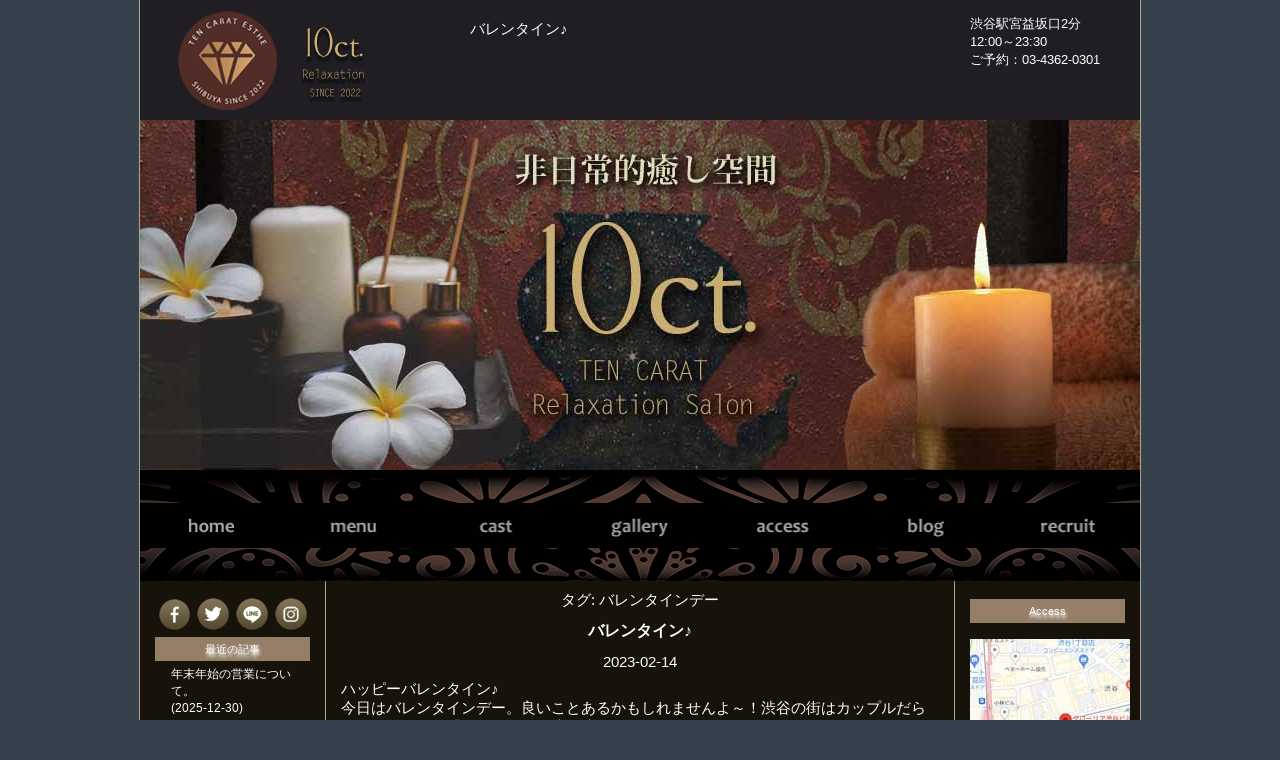

--- FILE ---
content_type: text/html; charset=UTF-8
request_url: https://shibuya-mensesthe.com/tags/%E3%83%90%E3%83%AC%E3%83%B3%E3%82%BF%E3%82%A4%E3%83%B3%E3%83%87%E3%83%BC
body_size: 8027
content:
<!DOCTYPE html><html lang="ja" prefix="og: https://ogp.me/ns# fb: https://ogp.me/ns/fb# article: https://ogp.me/ns/article#"><head><html lang="ja"><meta charset="UTF-8" ><meta http-equiv="X-UA-Compatible" content="IE=edge" ><meta content="width=device-width,initial-scale=1.0,user-scalable=yes" name="viewport"><link rel="shortcut icon" href="https://shibuya-mensesthe.com/favicon.ico"><link rel="stylesheet" href="https://shibuya-mensesthe.com/wp/wp-content/cache/autoptimize/css/autoptimize_single_f769d8e4df7370a3c924ac7a9330e248.css" type="text/css" media="screen" ><meta name="description" content="" /> <!-- [if lt IE 9]> <script data-jetpack-boost="ignore" src="https://oss.maxcdn.com/html5shiv/3.7.3/html5shiv.min.js"></script> <script data-jetpack-boost="ignore" src="https://oss.maxcdn.com/respond/1.4.2/respond.min.js"></script> <![endif]--><meta name='robots' content='index, follow, max-image-preview:large, max-snippet:-1, max-video-preview:-1' /><title>バレンタインデー アーカイブ - 渋谷メンズエステ＆スパ | 10ct. テンカラット</title><meta name="description" content="バレンタインデー - 渋谷メンズエステ＆スパ | 10ct. テンカラット" /><link rel="canonical" href="https://shibuya-mensesthe.com/tags/バレンタインデー/" /><meta property="og:locale" content="ja_JP" /><meta property="og:type" content="article" /><meta property="og:title" content="バレンタインデー アーカイブ - 渋谷メンズエステ＆スパ | 10ct. テンカラット" /><meta property="og:description" content="バレンタインデー - 渋谷メンズエステ＆スパ | 10ct. テンカラット" /><meta property="og:url" content="https://shibuya-mensesthe.com/tags/バレンタインデー/" /><meta property="og:site_name" content="渋谷メンズエステ＆スパ | 10ct. テンカラット" /><meta name="twitter:card" content="summary_large_image" /> <script data-jetpack-boost="ignore" type="application/ld+json" class="yoast-schema-graph">{"@context":"https://schema.org","@graph":[{"@type":"CollectionPage","@id":"https://shibuya-mensesthe.com/tags/%e3%83%90%e3%83%ac%e3%83%b3%e3%82%bf%e3%82%a4%e3%83%b3%e3%83%87%e3%83%bc/","url":"https://shibuya-mensesthe.com/tags/%e3%83%90%e3%83%ac%e3%83%b3%e3%82%bf%e3%82%a4%e3%83%b3%e3%83%87%e3%83%bc/","name":"バレンタインデー アーカイブ - 渋谷メンズエステ＆スパ | 10ct. テンカラット","isPartOf":{"@id":"https://shibuya-mensesthe.com/#website"},"description":"バレンタインデー - 渋谷メンズエステ＆スパ | 10ct. テンカラット","breadcrumb":{"@id":"https://shibuya-mensesthe.com/tags/%e3%83%90%e3%83%ac%e3%83%b3%e3%82%bf%e3%82%a4%e3%83%b3%e3%83%87%e3%83%bc/#breadcrumb"},"inLanguage":"ja"},{"@type":"BreadcrumbList","@id":"https://shibuya-mensesthe.com/tags/%e3%83%90%e3%83%ac%e3%83%b3%e3%82%bf%e3%82%a4%e3%83%b3%e3%83%87%e3%83%bc/#breadcrumb","itemListElement":[{"@type":"ListItem","position":1,"name":"HOME","item":"https://shibuya-mensesthe.com/"},{"@type":"ListItem","position":2,"name":"ブログ","item":"https://shibuya-mensesthe.com/spa-massage.html"},{"@type":"ListItem","position":3,"name":"バレンタインデー"}]},{"@type":"WebSite","@id":"https://shibuya-mensesthe.com/#website","url":"https://shibuya-mensesthe.com/","name":"渋谷メンズエステ＆スパ | 10ct. テンカラット","description":"炭酸泡洗体やオリジナルリンパなど、いつもと違う新感覚エステとして非日常感たっぷりのマッサージ施術とおもてなしの接客で癒すメンズエステ。","publisher":{"@id":"https://shibuya-mensesthe.com/#organization"},"potentialAction":[{"@type":"SearchAction","target":{"@type":"EntryPoint","urlTemplate":"https://shibuya-mensesthe.com/?s={search_term_string}"},"query-input":{"@type":"PropertyValueSpecification","valueRequired":true,"valueName":"search_term_string"}}],"inLanguage":"ja"},{"@type":"Organization","@id":"https://shibuya-mensesthe.com/#organization","name":"10ct.テンカラット","url":"https://shibuya-mensesthe.com/","logo":{"@type":"ImageObject","inLanguage":"ja","@id":"https://shibuya-mensesthe.com/#/schema/logo/image/","url":"https://shibuya-mensesthe.com/wp/wp-content/uploads/2022/05/logo.png","contentUrl":"https://shibuya-mensesthe.com/wp/wp-content/uploads/2022/05/logo.png","width":500,"height":500,"caption":"10ct.テンカラット"},"image":{"@id":"https://shibuya-mensesthe.com/#/schema/logo/image/"}}]}</script> <link rel='dns-prefetch' href='//www.googletagmanager.com' /><link rel='dns-prefetch' href='//stats.wp.com' /><link rel='preconnect' href='//i0.wp.com' /><link rel='preconnect' href='//c0.wp.com' /><link rel="alternate" type="application/rss+xml" title="渋谷メンズエステ＆スパ | 10ct. テンカラット &raquo; バレンタインデー タグのフィード" href="https://shibuya-mensesthe.com/tags/%e3%83%90%e3%83%ac%e3%83%b3%e3%82%bf%e3%82%a4%e3%83%b3%e3%83%87%e3%83%bc/feed" /><link rel='stylesheet' id='all-css-2e9e7a5be44c10c3528edecc19d9f20f' href='https://shibuya-mensesthe.com/wp/wp-content/boost-cache/static/72901449da.min.css' type='text/css' media='all' /><style id='wp-img-auto-sizes-contain-inline-css'>img:is([sizes=auto i],[sizes^="auto," i]){contain-intrinsic-size:3000px 1500px}
/*# sourceURL=wp-img-auto-sizes-contain-inline-css */</style><style id='wp-emoji-styles-inline-css'>img.wp-smiley, img.emoji {
		display: inline !important;
		border: none !important;
		box-shadow: none !important;
		height: 1em !important;
		width: 1em !important;
		margin: 0 0.07em !important;
		vertical-align: -0.1em !important;
		background: none !important;
		padding: 0 !important;
	}
/*# sourceURL=wp-emoji-styles-inline-css */</style><style id='wp-block-library-inline-css'>:root{--wp-block-synced-color:#7a00df;--wp-block-synced-color--rgb:122,0,223;--wp-bound-block-color:var(--wp-block-synced-color);--wp-editor-canvas-background:#ddd;--wp-admin-theme-color:#007cba;--wp-admin-theme-color--rgb:0,124,186;--wp-admin-theme-color-darker-10:#006ba1;--wp-admin-theme-color-darker-10--rgb:0,107,160.5;--wp-admin-theme-color-darker-20:#005a87;--wp-admin-theme-color-darker-20--rgb:0,90,135;--wp-admin-border-width-focus:2px}@media (min-resolution:192dpi){:root{--wp-admin-border-width-focus:1.5px}}.wp-element-button{cursor:pointer}:root .has-very-light-gray-background-color{background-color:#eee}:root .has-very-dark-gray-background-color{background-color:#313131}:root .has-very-light-gray-color{color:#eee}:root .has-very-dark-gray-color{color:#313131}:root .has-vivid-green-cyan-to-vivid-cyan-blue-gradient-background{background:linear-gradient(135deg,#00d084,#0693e3)}:root .has-purple-crush-gradient-background{background:linear-gradient(135deg,#34e2e4,#4721fb 50%,#ab1dfe)}:root .has-hazy-dawn-gradient-background{background:linear-gradient(135deg,#faaca8,#dad0ec)}:root .has-subdued-olive-gradient-background{background:linear-gradient(135deg,#fafae1,#67a671)}:root .has-atomic-cream-gradient-background{background:linear-gradient(135deg,#fdd79a,#004a59)}:root .has-nightshade-gradient-background{background:linear-gradient(135deg,#330968,#31cdcf)}:root .has-midnight-gradient-background{background:linear-gradient(135deg,#020381,#2874fc)}:root{--wp--preset--font-size--normal:16px;--wp--preset--font-size--huge:42px}.has-regular-font-size{font-size:1em}.has-larger-font-size{font-size:2.625em}.has-normal-font-size{font-size:var(--wp--preset--font-size--normal)}.has-huge-font-size{font-size:var(--wp--preset--font-size--huge)}.has-text-align-center{text-align:center}.has-text-align-left{text-align:left}.has-text-align-right{text-align:right}.has-fit-text{white-space:nowrap!important}#end-resizable-editor-section{display:none}.aligncenter{clear:both}.items-justified-left{justify-content:flex-start}.items-justified-center{justify-content:center}.items-justified-right{justify-content:flex-end}.items-justified-space-between{justify-content:space-between}.screen-reader-text{border:0;clip-path:inset(50%);height:1px;margin:-1px;overflow:hidden;padding:0;position:absolute;width:1px;word-wrap:normal!important}.screen-reader-text:focus{background-color:#ddd;clip-path:none;color:#444;display:block;font-size:1em;height:auto;left:5px;line-height:normal;padding:15px 23px 14px;text-decoration:none;top:5px;width:auto;z-index:100000}html :where(.has-border-color){border-style:solid}html :where([style*=border-top-color]){border-top-style:solid}html :where([style*=border-right-color]){border-right-style:solid}html :where([style*=border-bottom-color]){border-bottom-style:solid}html :where([style*=border-left-color]){border-left-style:solid}html :where([style*=border-width]){border-style:solid}html :where([style*=border-top-width]){border-top-style:solid}html :where([style*=border-right-width]){border-right-style:solid}html :where([style*=border-bottom-width]){border-bottom-style:solid}html :where([style*=border-left-width]){border-left-style:solid}html :where(img[class*=wp-image-]){height:auto;max-width:100%}:where(figure){margin:0 0 1em}html :where(.is-position-sticky){--wp-admin--admin-bar--position-offset:var(--wp-admin--admin-bar--height,0px)}@media screen and (max-width:600px){html :where(.is-position-sticky){--wp-admin--admin-bar--position-offset:0px}}

/*# sourceURL=wp-block-library-inline-css */</style><style id='classic-theme-styles-inline-css'>/*! This file is auto-generated */
.wp-block-button__link{color:#fff;background-color:#32373c;border-radius:9999px;box-shadow:none;text-decoration:none;padding:calc(.667em + 2px) calc(1.333em + 2px);font-size:1.125em}.wp-block-file__button{background:#32373c;color:#fff;text-decoration:none}
/*# sourceURL=/wp-includes/css/classic-themes.min.css */</style>   
   <link rel="https://api.w.org/" href="https://shibuya-mensesthe.com/wp-json/" /><link rel="alternate" title="JSON" type="application/json" href="https://shibuya-mensesthe.com/wp-json/wp/v2/tags/68" /><link rel="EditURI" type="application/rsd+xml" title="RSD" href="https://shibuya-mensesthe.com/wp/xmlrpc.php?rsd" /><meta name="generator" content="WordPress 6.9" /><meta name="generator" content="Site Kit by Google 1.170.0" /><style>img#wpstats{display:none}</style><style type="text/css">.recentcomments a{display:inline !important;padding:0 !important;margin:0 !important;}</style><link rel="icon" href="https://i0.wp.com/shibuya-mensesthe.com/wp/wp-content/uploads/2023/03/cropped-logo.png?fit=32%2C32&#038;ssl=1" sizes="32x32" /><link rel="icon" href="https://i0.wp.com/shibuya-mensesthe.com/wp/wp-content/uploads/2023/03/cropped-logo.png?fit=192%2C192&#038;ssl=1" sizes="192x192" /><link rel="apple-touch-icon" href="https://i0.wp.com/shibuya-mensesthe.com/wp/wp-content/uploads/2023/03/cropped-logo.png?fit=180%2C180&#038;ssl=1" /><meta name="msapplication-TileImage" content="https://i0.wp.com/shibuya-mensesthe.com/wp/wp-content/uploads/2023/03/cropped-logo.png?fit=270%2C270&#038;ssl=1" /></head><body class="layout-three-column"><div id="box" class="clearfix"><div id="header-x"><div id="header"><div class="header1"> <a href="https://shibuya-mensesthe.com/2023/02/14/%e3%83%90%e3%83%ac%e3%83%b3%e3%82%bf%e3%82%a4%e3%83%b3%e2%99%aa" accesskey="1"><img src="https://shibuya-mensesthe.com/images/clear.png" alt="10ct. TOP" /></a></div><div class="header2"><h1 id="blog-name"><a href="https://shibuya-mensesthe.com/2023/02/14/%e3%83%90%e3%83%ac%e3%83%b3%e3%82%bf%e3%82%a4%e3%83%b3%e2%99%aa" accesskey="1">バレンタイン♪</a></h1><p class="blog-description"></p></div><div class="header3"><p>渋谷駅宮益坂口2分</p><p>12:00～23:30</p><p>ご予約：03-4362-0301</p></div></div><div class="clear"></div><div id="main"> <img src="https://shibuya-mensesthe.com/images/main1.jpg" alt="渋谷メンズエステ イメージ1" width="100% height="auto" /></div><div class="clear"></div><nav><div id="menu"><ul class="nav_ul1"><li><a href="https://shibuya-mensesthe.com/"><img src="https://shibuya-mensesthe.com/button/home.png" alt="トップ" class="Hover" /></a></li><li><a href="https://shibuya-mensesthe.com/menu.html"><img src="https://shibuya-mensesthe.com/button/menu.png" alt="エステ料金メニュー" class="Hover" /></a></li><li><a href="https://shibuya-mensesthe.com/krc_cast"><img src="https://shibuya-mensesthe.com/button/staff.png" alt="エステスタッフ紹介" class="Hover" /></a></li><li><a href="https://shibuya-mensesthe.com/room.html"><img src="https://shibuya-mensesthe.com/button/room.png" alt="エステルームのご案内" class="Hover" /></a></li><li><a href="https://shibuya-mensesthe.com/access.html"><img src="https://shibuya-mensesthe.com/button/access.png" alt="店舗アクセス" class="Hover" /></a></li><li><a href="https://shibuya-mensesthe.com/blog.html"><img src="https://shibuya-mensesthe.com/button/blog.png" alt="ブログ" class="Hover"/></a></li><li><a href="https://shibuya-mensesthe.com/recruit.html"><img src="https://shibuya-mensesthe.com/button/recruit.png" alt="エステスタッフ求人募集" class="Hover"/></a></li></ul></div></nav><div class="clear"></div></div><div id="content"><div class="blog"><section id="primary" class="content-area"><main id="main" class="site-main" role="main"><header class="page-header"><h1 class="page-title">タグ: <span>バレンタインデー</span></h1></header><article class="post"><header><h1 class="post-title"><a href="https://shibuya-mensesthe.com/2023/02/14/%e3%83%90%e3%83%ac%e3%83%b3%e3%82%bf%e3%82%a4%e3%83%b3%e2%99%aa">バレンタイン♪</a></h1><p class="post-meta">2023-02-14</p></header><figure class="thumbnail"></figure><div class="post-content"><p style="text-align: left;">ハッピーバレンタイン♪</p><p style="text-align: left;">今日はバレンタインデー。良いことあるかもしれませんよ～！渋谷の街はカップルだらけですが、ぜひ「10ct.」にもお立ち寄りくださいね。マッサージでほっこりと温まっていってくださいませ。</p></div></article></main></section></div></div><div id="links-left-box"><dl id="links-left"><div class="sns"><ul><li><a href="https://www.facebook.com/10ct.shibuya" target="_blank"><img src="https://shibuya-mensesthe.com/icon/facebook.png" alt="Facebook" /></a></li><li><a href="https://twitter.com/10ct_shibuya" target="_blank"><img src="https://shibuya-mensesthe.com/icon/twitter.png" alt="Twitter" /></a></li><li><a href="https://lin.ee/" target="_blank"><img src="https://shibuya-mensesthe.com/icon/line.png" alt="LINE" /></a></li><li><a href="https://www.instagram.com/" target="_blank"><img src="https://shibuya-mensesthe.com/icon/insta.png" alt="Yelp" /></a></li></ul></div><dt class="sidetitle"> 最近の記事</dt><dd class="side"><ul class="side-blog"><li><a href="https://shibuya-mensesthe.com/2025/12/30/%e5%b9%b4%e6%9c%ab%e5%b9%b4%e5%a7%8b%e3%81%ae%e5%96%b6%e6%a5%ad%e3%81%ab%e3%81%a4%e3%81%84%e3%81%a6%e3%80%82-3"></a><p><a href="https://shibuya-mensesthe.com/2025/12/30/%e5%b9%b4%e6%9c%ab%e5%b9%b4%e5%a7%8b%e3%81%ae%e5%96%b6%e6%a5%ad%e3%81%ab%e3%81%a4%e3%81%84%e3%81%a6%e3%80%82-3">年末年始の営業について。</a></p><p>(2025-12-30)</p></li><li><a href="https://shibuya-mensesthe.com/2025/06/04/6%e6%9c%88%e3%81%ab%e5%85%a5%e3%82%8a%e3%81%be%e3%81%97%e3%81%9f%ef%bc%81"></a><p><a href="https://shibuya-mensesthe.com/2025/06/04/6%e6%9c%88%e3%81%ab%e5%85%a5%e3%82%8a%e3%81%be%e3%81%97%e3%81%9f%ef%bc%81">6月に入りました！</a></p><p>(2025-06-04)</p></li><li><a href="https://shibuya-mensesthe.com/2025/05/02/%e5%96%b6%e6%a5%ad%e6%99%82%e9%96%93%e3%81%ae%e5%a4%89%e6%9b%b4%e3%81%ab%e3%81%a4%e3%81%84%e3%81%a6%e3%80%82"></a><p><a href="https://shibuya-mensesthe.com/2025/05/02/%e5%96%b6%e6%a5%ad%e6%99%82%e9%96%93%e3%81%ae%e5%a4%89%e6%9b%b4%e3%81%ab%e3%81%a4%e3%81%84%e3%81%a6%e3%80%82">営業時間の変更について。</a></p><p>(2025-05-02)</p></li><li><a href="https://shibuya-mensesthe.com/2024/12/18/%e5%b9%b4%e6%9c%ab%e5%b9%b4%e5%a7%8b%e3%81%ae%e5%96%b6%e6%a5%ad%e3%81%ab%e3%81%a4%e3%81%84%e3%81%a6%e3%80%82-2"></a><p><a href="https://shibuya-mensesthe.com/2024/12/18/%e5%b9%b4%e6%9c%ab%e5%b9%b4%e5%a7%8b%e3%81%ae%e5%96%b6%e6%a5%ad%e3%81%ab%e3%81%a4%e3%81%84%e3%81%a6%e3%80%82-2">年末年始の営業について。</a></p><p>(2024-12-18)</p></li><li><a href="https://shibuya-mensesthe.com/2024/10/09/%e6%96%b0%e4%ba%ba%e3%80%8c%e6%a1%9c%e5%b7%9d%e3%80%8d%e3%81%8c%e5%85%a5%e5%ba%97%ef%bc%81"></a><p><a href="https://shibuya-mensesthe.com/2024/10/09/%e6%96%b0%e4%ba%ba%e3%80%8c%e6%a1%9c%e5%b7%9d%e3%80%8d%e3%81%8c%e5%85%a5%e5%ba%97%ef%bc%81">新人「桜川」が入店！</a></p><p>(2024-10-09)</p></li><li><a href="https://shibuya-mensesthe.com/2024/04/15/%e6%98%a5%e7%88%9b%e6%bc%ab%e3%81%a7%e3%81%99%e3%81%ad%e2%99%aa"></a><p><a href="https://shibuya-mensesthe.com/2024/04/15/%e6%98%a5%e7%88%9b%e6%bc%ab%e3%81%a7%e3%81%99%e3%81%ad%e2%99%aa">春爛漫ですね♪</a></p><p>(2024-04-15)</p></li><li><a href="https://shibuya-mensesthe.com/2024/02/02/%e6%96%b0%e4%ba%ba%e3%80%8c%e5%a6%82%e6%9c%88%e3%80%8d%e3%81%8c%e5%85%a5%e5%ba%97%ef%bc%81"></a><p><a href="https://shibuya-mensesthe.com/2024/02/02/%e6%96%b0%e4%ba%ba%e3%80%8c%e5%a6%82%e6%9c%88%e3%80%8d%e3%81%8c%e5%85%a5%e5%ba%97%ef%bc%81">新人「如月」が入店！</a></p><p>(2024-02-02)</p></li><li><a href="https://shibuya-mensesthe.com/2023/12/28/%e5%b9%b4%e6%9c%ab%e5%b9%b4%e5%a7%8b%e3%81%ae%e5%96%b6%e6%a5%ad%e3%81%ab%e3%81%a4%e3%81%84%e3%81%a6%e3%80%82"><img width="80" height="80" src="https://i0.wp.com/shibuya-mensesthe.com/wp/wp-content/uploads/2023/03/640x640.png?fit=80%2C80&amp;ssl=1" class="newpost wp-post-image" alt="渋谷メンズエステ10ct." decoding="async" loading="lazy" srcset="https://i0.wp.com/shibuya-mensesthe.com/wp/wp-content/uploads/2023/03/640x640.png?w=640&amp;ssl=1 640w, https://i0.wp.com/shibuya-mensesthe.com/wp/wp-content/uploads/2023/03/640x640.png?resize=300%2C300&amp;ssl=1 300w, https://i0.wp.com/shibuya-mensesthe.com/wp/wp-content/uploads/2023/03/640x640.png?resize=150%2C150&amp;ssl=1 150w, https://i0.wp.com/shibuya-mensesthe.com/wp/wp-content/uploads/2023/03/640x640.png?resize=200%2C200&amp;ssl=1 200w" sizes="auto, (max-width: 80px) 100vw, 80px" /></a><p><a href="https://shibuya-mensesthe.com/2023/12/28/%e5%b9%b4%e6%9c%ab%e5%b9%b4%e5%a7%8b%e3%81%ae%e5%96%b6%e6%a5%ad%e3%81%ab%e3%81%a4%e3%81%84%e3%81%a6%e3%80%82">年末年始の営業について。</a></p><p>(2023-12-28)</p></li><li><a href="https://shibuya-mensesthe.com/2023/08/04/%e7%8c%9b%e6%9a%91%e3%81%ae%e6%b8%8b%e8%b0%b7%e3%80%82%e3%80%82"><img width="80" height="80" src="https://i0.wp.com/shibuya-mensesthe.com/wp/wp-content/uploads/2023/03/640x640.png?fit=80%2C80&amp;ssl=1" class="newpost wp-post-image" alt="渋谷メンズエステ10ct." decoding="async" loading="lazy" srcset="https://i0.wp.com/shibuya-mensesthe.com/wp/wp-content/uploads/2023/03/640x640.png?w=640&amp;ssl=1 640w, https://i0.wp.com/shibuya-mensesthe.com/wp/wp-content/uploads/2023/03/640x640.png?resize=300%2C300&amp;ssl=1 300w, https://i0.wp.com/shibuya-mensesthe.com/wp/wp-content/uploads/2023/03/640x640.png?resize=150%2C150&amp;ssl=1 150w, https://i0.wp.com/shibuya-mensesthe.com/wp/wp-content/uploads/2023/03/640x640.png?resize=200%2C200&amp;ssl=1 200w" sizes="auto, (max-width: 80px) 100vw, 80px" /></a><p><a href="https://shibuya-mensesthe.com/2023/08/04/%e7%8c%9b%e6%9a%91%e3%81%ae%e6%b8%8b%e8%b0%b7%e3%80%82%e3%80%82">猛暑の渋谷。。</a></p><p>(2023-08-04)</p></li><li><a href="https://shibuya-mensesthe.com/2023/05/02/%e6%96%b0%e4%ba%ba%e3%80%8c%e5%8c%97%e6%9d%a1%e3%80%8d%e3%81%8c%e5%85%a5%e5%ba%97%ef%bc%81"></a><p><a href="https://shibuya-mensesthe.com/2023/05/02/%e6%96%b0%e4%ba%ba%e3%80%8c%e5%8c%97%e6%9d%a1%e3%80%8d%e3%81%8c%e5%85%a5%e5%ba%97%ef%bc%81">新人「北条」が入店！</a></p><p>(2023-05-02)</p></li></ul> <br /><p><a href="https://shibuya-mensesthe.com/blog.html">ブログ記事一覧</a></p></dd><dt class="sidetitle"> カテゴリー</dt><dd class="side"><ul><li class="cat-item cat-item-44"><a href="https://shibuya-mensesthe.com/topics/%e3%82%a4%e3%83%99%e3%83%b3%e3%83%88%e3%83%bb%e3%82%ad%e3%83%a3%e3%83%b3%e3%83%9a%e3%83%bc%e3%83%b3">イベント・キャンペーン</a> (1)</li><li class="cat-item cat-item-43"><a href="https://shibuya-mensesthe.com/topics/%e3%81%8a%e7%9f%a5%e3%82%89%e3%81%9b">お知らせ</a> (12)</li><li class="cat-item cat-item-45"><a href="https://shibuya-mensesthe.com/topics/%e3%82%bb%e3%83%a9%e3%83%94%e3%82%b9%e3%83%88">セラピスト</a> (6)</li><li class="cat-item cat-item-46"><a href="https://shibuya-mensesthe.com/topics/%e6%b8%8b%e8%b0%b7%e3%83%a1%e3%83%b3%e3%82%ba%e3%82%a8%e3%82%b9%e3%83%86">渋谷メンズエステ</a> (10)</li></ul></dd><dt class="sidetitle"> QR-code</dt><div class="qrcode"><img src="https://shibuya-mensesthe.com/images/qrcode.png" alt="モバイルQRコード" /></div></dl></div><div id="links-right-box"><dl id="links-right"><dt class="sidetitle"> Access</dt><br /><div class="google"><a href="https://goo.gl/maps/P7wuHzj4zKHhiu14A" target="_blank"><img src="https://shibuya-mensesthe.com/images/map-side.jpg" width="100%" height="auto" alt="10ctのアクセス地図" /></a></div><div itemscope itemtype="https://schema.org/Service"><meta itemprop="serviceType" content="Esthe Massage" /><div itemprop="provider" itemscope itemtype="https://schema.org/LocalBusiness/Massage"><div class="side-map"><p>メンズエステ</p><p>「<a href="https://shibuya-mensesthe.com/"><span itemprop="name">10ct.</span></a>」</p><p><span itemprop="telephone">03-4362-0301</span></p><p><span itemprop="address">東京都渋谷区渋谷2-19-17<br />グローリア渋谷ビル10F</span></p><p><span itemprop="openingHours" datetime="Mo-Fr 12:00-23:30">12:00-23:30</span></p></div></div></div><dt class="sidetitle"> Links</dt> <br /><dd class="syndicate"><a href="https://shibuya-mensesthe.com/recruit.html">求人募集</a></dd><dd class="syndicate"><a href="https://shibuya-mensesthe.com/privacy-policy.html">プライバシーポリシー</a></dd><ul class="feeds"><li><a href="https://shibuya-mensesthe.com/feed" title="Syndicate this site using RSS"><abbr title="Really Simple Syndication">RSS</abbr></a></li><li><a href="https://shibuya-mensesthe.com/feed/atom" title="Syndicate this site using Atom"><abbr title="Really Simple Syndication">Atom</abbr></a></li></ul><div class="qrcode"><p><a href="https://www.esthe-ranking.jp/esthe-ranking/769d62f7-da71-4dd2-886b-617e07a40012/" target="_blank"><img src="https://shibuya-mensesthe.com/link/mensesthe-ranking.gif" alt="メンズエステランキング" /></a></p> <a href="http://www.es-navi.com/" target="_blank"><img src="https://img.es-navi.com/banners/es-navi_88x31.gif" width="88" height="31" alt="エステナビ～全国のエステ検索の決定版！"></a><p><a href="http://www.es-navi.com/" target="_blank"><span class="small">エステナビ</span></a></p> <a href="http://www.a-side.com/" target="_blank"><img src="https://shibuya-mensesthe.com/link/a-side_1s.gif" width="88" height="31" alt="アジアンエステのエーサイド"></a><p><a href="http://www.a-side.com/" target="_blank"><span class="small">エーサイド</span></a></p><p><a href="https://www.fues.jp/shibuya.html" target="_blank"><img src="https://shibuya-mensesthe.com/link/fues88.gif" alt="メンズエステ『週刊エステ』" width="88" height="31" border="0" /></a></p><p><a href="https://re-navi.com/kanto/" target="_blank"><img src="https://shibuya-mensesthe.com/link/ref-navi.gif" alt="メンズエステ・マッサージ情報満載！リフナビ /"></a></p><p><a href="https://www.es-maniax.com/shop/t1135505/s_top/" target="_blank"><img src="https://s3-ap-northeast-1.amazonaws.com/temani/20210813173730_c502012_4bfzi9oizhwdff70_w680.jpg" width="88" height="31" border="0" alt="メンズエステマニアックス"></a></p><p><a href="https://menes-love.jp/" target="_blank"><img src="https://menes-love.jp/images/meneslove88x31.jpg" alt="メンエスラブ" /></a></p></div><dd class="qrcode"> <a href="https://go-mensesthe.net/" target="_blank">ゴーメンズエステ</a></dd><dd class="qrcode"> <a href="https://www.ezaru.com/" target="_blank">エステ猿</a></dd></dl></div></div><p id="footer">Copyright &copy; 2026 <a href="https://shibuya-mensesthe.com/"><span class="link-footer">渋谷メンズエステ 10ct.テンカラット</span></a> All Rights Reserved.</p><div id="footerFloatingMenu"><ul><li><a href="tel:0343620301"><img src="https://shibuya-mensesthe.com/footer/footer-tel.png"></a></li><li><a href="https://shibuya-mensesthe.com/krc_cast"><img src="https://shibuya-mensesthe.com/footer/footer-staff.png"></a></li><li><a href="https://shibuya-mensesthe.com/access.html"><img src="https://shibuya-mensesthe.com/footer/footer-access.png"></a></li><li><a href="https://lin.ee/" target="_blank"><img src="https://shibuya-mensesthe.com/footer/footer-line.png"></a></li></ul></div>   <!--[if lt IE 9]> <script data-jetpack-boost="ignore" type="text/javascript" src="https://shibuya-mensesthe.com/js/html5shiv.js" async></script> <script data-jetpack-boost="ignore" type="text/javascript" src="https://shibuya-mensesthe.com/js/respond.min.js" async></script> <![endif]--> <script data-jetpack-boost="ignore" type="application/ld+json">[
	{
		"@context": "https://schema.org",
		"@type": "Website",
		"name": "渋谷メンズエステ 10ct.",
                "url": "https://shibuya-mensesthe.com/"
	},
	{
		"@context": "https://schema.org",
		"@type": "LocalBusiness",
		"name": "渋谷メンズエステ 10ct.",
                "address": "東京都渋谷区渋谷2-19-17",
                "telephone": "03-4362-0301",
                "openingHours": "Mo-Su 11:00-03:00",
                "geo": {
                "@type": "GeoCoordinates",
                "latitude": "35.65983275206101",
                "longitude":"139.70416318650825"
                 },
                "hasMap": "https://shibuya-mensesthe.com/access.html",
                "paymentAccepted":["Cach","creditcard"],
                "priceRange": "$",
                "logo": "https://shibuya-mensesthe.com/images/logo.jpg",
                "url": "https://shibuya-mensesthe.com/"
        }
]</script> <script defer type="text/javascript" src="https://shibuya-mensesthe.com/wp/wp-content/themes/twentyfifteen/js/jquery-1.11.3.min.js?ver=6.9" id="jquery-js"></script><script defer type='text/javascript' src='https://shibuya-mensesthe.com/wp/wp-content/themes/twentyfifteen/js/jquery-migrate-1.2.1.min.js?m=1727004886'></script><script defer type="text/javascript" src="https://www.googletagmanager.com/gtag/js?id=GT-PLVVF3Z" id="google_gtagjs-js"></script><script defer id="google_gtagjs-js-after" src="[data-uri]"></script><script defer type="text/javascript" src="https://shibuya-mensesthe.com/js/jquery-1.11.3.min.js"></script><script defer src="[data-uri]"></script></body></html>

--- FILE ---
content_type: text/css
request_url: https://shibuya-mensesthe.com/wp/wp-content/cache/autoptimize/css/autoptimize_single_f769d8e4df7370a3c924ac7a9330e248.css
body_size: 8056
content:
body.layout-three-column,body.layout-three-column-right,body.layout-two-column-left,body.layout-two-column-right{text-align:center;background:#36414d}.layout-three-column #box,.layout-three-column-right #box,.layout-two-column-left #box,.layout-two-column-right #box{margin-right:auto;margin-left:auto;padding:0 0 25px;border-bottom:1px solid #aba784;border-left:1px solid #aba784;border-right:1px solid #aba784;text-align:left;background-color:#17120a}#content{background-color:#17120a}.layout-three-column-right #box,.layout-three-column #box{width:1000px}.layout-two-column-left #box,.layout-two-column-right #box{width:815px}.layout-three-column #content{float:left;border-bottom:1px solid #aba784;border-left:1px solid #aba784;border-right:1px solid #aba784;width:628px;margin-left:185px;background-color:#17120a}.layout-three-column #links-left-box,.layout-three-column #links-right-box{float:left;width:185px;background-color:#17120a}.layout-three-column #links-left-box{margin-left:-815px}.layout-three-column #links-right-box{margin-left:0}.layout-three-column #links-left,.layout-three-column #links-right{padding:15px 15px 0}.layout-three-column-right #content{float:left;width:633px;border-bottom:1px solid #aba784;border-right:1px solid #aba784}.layout-three-column-right #links-left-box{float:left;width:180px}.layout-three-column-right #links-right-box{float:left;width:185px}.layout-three-column-right #links-left{padding:15px 5px 0 15px}.layout-three-column-right #links-right{padding:15px 15px 0}.layout-two-column-right #content{float:left;width:478px;border-bottom:1px solid #7fae75;border-right:1px solid #7fae75}.layout-two-column-right #links-right-box{float:left;width:185px}.layout-two-column-right #links-right{padding:15px 15px 0}.layout-two-column-left #content{float:left;width:478px;border-bottom:1px solid #7fae75;border-left:1px solid #7fae75}.layout-two-column-left #content{margin-left:185px}.layout-two-column-left #links-left-box{float:left;width:185px}.layout-two-column-left #links-left-box{margin-left:-665px}.layout-two-column-left #links-left{padding:15px 15px 0}.layout-three-column-liquid #content,.layout-three-column-liquid-right #content,.layout-two-column-liquid-right #content,.layout-two-column-liquid-left #content,.layout-three-column-liquid #links-left-box,.layout-three-column-liquid #links-right-box,.layout-three-column-liquid-right #links-left-box,.layout-three-column-liquid-right #links-right-box,.layout-two-column-liquid-right #links-right-box,.layout-two-column-liquid-left #links-left-box{position:relative;display:inline;float:left;background:#fff}.layout-three-column-liquid .blog,.layout-three-column-liquid-right .blog,.layout-two-column-liquid-right .blog,.layout-two-column-liquid-left .blog,.layout-three-column-liquid #links-left,.layout-three-column-liquid #links-right,.layout-three-column-liquid-right #links-left,.layout-three-column-liquid-right #links-right,.layout-two-column-liquid-right #links-right,.layout-two-column-liquid-left #links-left{position:static}.layout-three-column-liquid #content,.layout-three-column-liquid-right #content,.layout-two-column-liquid-right #content,.layout-two-column-liquid-left #content,.layout-three-column-liquid #links-left,.layout-three-column-liquid #links-right,.layout-three-column-liquid-right #links-left,.layout-three-column-liquid-right #links-right,.layout-two-column-liquid-right #links-right,.layout-two-column-liquid-left #links-left,.layout-three-column-liquid .entry,.layout-three-column-liquid-right .entry,.layout-two-column-liquid-right .entry,.layout-two-column-liquid-left .entry{overflow-x:hidden}.layout-three-column-liquid #links-left{position:relative;z-index:2}.layout-three-column-liquid #content{width:100%}.layout-three-column-liquid .blog{margin:0 200px;padding:18px 15px 10px;border-bottom:1px solid #7fae75;border-left:1px solid #7fae75;border-right:1px solid #7fae75;height:100%}.layout-three-column-liquid .blog{padding:10px 15px}.layout-three-column-liquid-right #content{width:100%;margin-right:-535px}.layout-three-column-liquid-right .blog{margin-right:535px;padding:18px 15px 10px;border-bottom:1px solid #7fae75;border-right:1px solid #7fae75;height:100%}.layout-three-column-liquid-right .blog{padding:10px 15px}.layout-two-column-liquid-right #content{width:100%}.layout-two-column-liquid-right .blog{margin-right:200px;padding:18px 15px 10px;border-bottom:1px solid #7fae75;border-right:1px solid #7fae75;height:100%}.layout-two-column-liquid-right .blog{padding:10px 15px}.layout-two-column-liquid-left #content{width:100%}.layout-two-column-liquid-left .blog{margin-left:200px;padding:18px 15px 10px;border-bottom:1px solid #7fae75;border-left:1px solid #7fae75;height:100%}.layout-two-column-liquid-left .blog{padding:10px 15px}.layout-three-column-liquid #links-left-box{top:15px;width:200px;margin-left:-100%}.layout-three-column-liquid-right #links-left-box{top:15px;right:0;width:185px}.layout-three-column-liquid-right #links-right-box{top:15px;width:200px}.layout-three-column-liquid #links-right-box,.layout-two-column-liquid-right #links-right-box{top:15px;width:200px;margin-left:-200px}.layout-two-column-liquid-left #links-left-box{top:15px;width:200px;margin-left:-100%}.layout-three-column-liquid #links-left,.layout-three-column-liquid #links-right,.layout-two-column-liquid-right #links-right,.layout-two-column-liquid-left #links-left{padding:0 15px;height:95%}.layout-three-column-liquid-right #links-left{padding:0 0 0 15px;height:95%}.layout-three-column-liquid-right #links-right{padding:0 15px;height:95%}.layout-three-column-liquid #footer,.layout-three-column-liquid-right #footer,.layout-two-column-liquid-right #footer,.layout-two-column-liquid-left #footer{margin-top:25px;border-top:1px solid #7fae75;height:60px;color:#fefefe;background:#a13219;font-size:12px;text-align:center;line-height:5.0}span.link-footer{color:#fefefe}.blog{padding:10px 15px;background-color:#17120a}@media only screen and (max-width:640px){.blog{padding:10px 15px;background-color:#17120a}}@media only screen and (min-width:869px){.layout-three-column #footer,.layout-three-column-right #footer,.layout-two-column-left #footer,.layout-two-column-right #footer{margin-right:auto;margin-left:auto;height:42px;color:#fefefe;background:#17120a;font-size:11pt;text-align:center;line-height:3.5}}.layout-three-column #footer,.layout-three-column-right #footer{width:1000px}.layout-two-column-left #footer,.layout-two-column-right #footer{width:815px}.clearfix:after{content:"";display:block;height:0;clear:both;visibility:hidden}.clearfix{display:inline-table}* html .clearfix{height:1%}.clearfix{display:block}@media only screen and (min-width:641px) and (max-width:868px){.layout-three-column #box,.layout-three-column-right #box,.layout-two-column-left #box,.layout-two-column-right #box{width:478px;margin-right:auto;margin-left:auto;padding:0 0 25px;border-bottom:1px solid #aba784;border-left:1px solid #aba784;border-right:1px solid #aba784;text-align:left;background-color:#17120a}.layout-two-column-left #content,.layout-two-column-right #content{float:none;border-bottom:1px solid #aba784;border-left:none;border-right:none;width:478px;margin-left:0}.layout-two-column-left #links-left-box,.layout-two-column-right #links-right-box{float:left;width:478px;margin-left:0;margin-left:0}.layout-two-column-left #links-left,.layout-two-column-right #links-right{padding:15px 15px 0}.layout-three-column #footer,.layout-three-column-right #footer,.layout-two-column-left #footer,.layout-two-column-right #footer{width:478px;margin-right:auto;margin-left:auto;height:42px;color:#fefefe;background:#17120a;font-size:12px;text-align:center;line-height:3.5}.layout-three-column #box,.layout-three-column-right #box{width:665px}.layout-three-column #content,.layout-three-column-right #content{float:left;width:478px;border-bottom:1px solid #aba784;border-right:1px solid #aba784;border-left:none;margin-left:0}.layout-three-column #links-right-box,.layout-three-column-right #links-right-box{float:right;width:185px}.layout-three-column #links-right,.layout-three-column-right #links-right{padding:15px 15px 0}.layout-three-column #links-left-box,.layout-three-column-right #links-left-box{float:left;width:185px;margin-left:0}.layout-three-column #links-left,.layout-three-column-right #links-left{padding:15px 15px 0}.layout-three-column #footer,.layout-three-column-right #footer{width:665px}.layout-three-column-liquid #content,.layout-three-column-liquid-right #content{margin-left:-200px;width:100%}.layout-three-column-liquid-right #content{margin-right:0}.layout-three-column-liquid #links-left-box,.layout-three-column-liquid #links-right-box,.layout-three-column-liquid-right #links-left-box,.layout-three-column-liquid-right #links-right-box{float:none}.layout-three-column-liquid .blog,.layout-three-column-liquid-right .blog{margin:0 0 0 200px}.layout-three-column-liquid #links-left-box,.layout-three-column-liquid-right #links-left-box{margin-right:-200px;top:0;width:200px}.layout-three-column-liquid #links-right-box,.layout-three-column-liquid-right #links-right-box{float:right}.layout-three-column-liquid #links-left,.layout-three-column-liquid #links-right,.layout-three-column-liquid-right #links-left,.layout-three-column-liquid-right #links-right{padding:0 15px;height:95%}.layout-three-column-liquid-right #links-left-box{top:15px}}@media only screen and (max-width:640px){body{font:15px/1.5 "Hiragino Kaku Gothic ProN","ヒラギノ角ゴ ProN W3",Meiryo,メイリオ,sans-serif;color:#fefefe}body.layout-three-column,body.layout-three-column-right,body.layout-two-column-left,body.layout-two-column-right,body.layout-three-column-liquid,body.layout-three-column-liquid-right{background:#17120a}.layout-three-column #box,.layout-three-column-right #box,.layout-two-column-left #box,.layout-two-column-right #box,.layout-three-column-liquid #box,.layout-three-column-liquid-right #box{width:100%;margin-right:auto;margin-left:auto;padding:0 0 25px;border-bottom:1px solid #aba784;border-left:none;border-right:none;text-align:left;background-color:#17120a}.layout-three-column #content,.layout-three-column-right #content,.layout-two-column-left #content,.layout-two-column-right #content,.layout-three-column-liquid #content,.layout-three-column-liquid-right #content{width:100%;float:none;border-left:none;border-right:none;margin-left:0}.layout-three-column #links-left-box,.layout-three-column #links-right-box,.layout-three-column-right #links-left-box,.layout-three-column-right #links-right-box,.layout-two-column-left #links-left-box,.layout-two-column-right #links-right-box,.layout-three-column-liquid #links-left-box,.layout-three-column-liquid #links-right-box,.layout-three-column-liquid-right #links-left-box,.layout-three-column-liquid-right #links-right-box{float:none;width:100%;margin-left:0;margin-left:0;background-color:#17120a}.layout-three-column #links-left,.layout-three-column #links-right,.layout-three-column-right #links-left,.layout-three-column-right #links-right,.layout-two-column-left #links-left,.layout-two-column-right #links-right,.layout-three-column-liquid #links-left,.layout-three-column-liquid #links-right,.layout-three-column-liquid-right #links-left,.layout-three-column-liquid-right #links-right{padding:15px 15px 0;background-color:#17120a}.layout-three-column #footer,.layout-three-column-right #footer,.layout-two-column-left #footer,.layout-two-column-right #footer,.layout-three-column-liquid #footer,.layout-three-column-liquid-right #footer{width:95%;background-color:#17120a}.layout-three-column-liquid .blog,.layout-three-column-liquid-right .blog{margin:0}}*{margin:0;padding:0;font-family:"Helvetica Neue",Arial,"Hiragino Kaku Gothic ProN","Hiragino Sans",Meiryo,sans-serif;color:#fefefe}body{font-size:100%}html>body{font-size:11pt}h1,h2,h3,h4,h5,h6{font-size:11pt;font-weight:400;margin:0;padding:0}h1#blog-name a{font-size:11pt;font-weight:400;margin:0;padding:0;color:#fefefe}@media only screen and (min-width:641px) and (max-width:868px){h1#blog-name a{font-size:80%;font-weight:400;margin:0;padding:0;color:#fefefe}}h2.caption{font-size:12pt;font-weight:700;margin-bottom:10px;color:#fefefe}h3.caption{font-size:12pt;font-weight:700;color:#fefefe}a,a:link,a:visited{color:#fefefe;text-decoration:none}a:hover{color:#fefefe;text-decoration:underline}a img{border:none}form{margin:0}#search-options,input,textarea{padding:1px}#search{width:140px;height:20px}html>body #search{height:15px}#header-x{background-color:#17120a}@media only screen and (max-width:640px){#header-x{display:none}}@media only screen and (min-width:869px){#header{width:1000px;height:120px;background-image:url("https://shibuya-mensesthe.com/images/header.gif");background-size:contain;background-repeat:no-repeat;margin:0;padding:0}.header1{float:left;width:30%}.header2{float:left;width:45%;padding-top:20px;padding-left:30px}.header3{float:right;width:17%;padding-top:15px;padding-left:35px}.header3 p{font-size:90%;color:#fefefe}#header-sp{display:none}span.pc-menu{font-size:120%;font-weight:700;color:#eabc59}}@media only screen and (min-width:641px) and (max-width:868px){#header{width:100%;height:100px;background-image:url("https://shibuya-mensesthe.com/images/header.gif");background-size:cover;background-repeat:no-repeat;margin-left:auto;margin-right:auto}.header1{float:left;width:20%}.header2{display:none}.header3{float:left;width:25%;padding-top:15px;padding-left:42%}.header3 p{font-size:80%;color:#fefefe}#header-sp{display:none}}@media only screen and (max-width:640px){#header-sp{width:100%;height:auto}#top-sp img{width:100%;height:auto;vertical-align:bottom}#main-sp img{width:100%;height:auto;vertical-align:bottom}#menu-sp{width:100%;height:90px;background-image:url("https://shibuya-mensesthe.com/images/navi-back-sp.gif");text-align:center;margin 0;padding 0}#menu-sp ul{list-style-type:none;width:100%;display:table;table-layout:fixed}#menu-sp ul li{display:table-cell;text-align:center}#menu-sp ul li a{text-decoration:none;padding:30px 0;display:block;font-size:70%;color:#a1a09d;font-weight:700}}p.address{font-size:100%;color:#fefefe}p.address2{font-size:10pt;color:#fefefe}p.tel{font-size:100%;font-weight:700;color:#fefefe}.header4{border-bottom:1px solid #aba784}.clear{clear:both}.blog-description{color:#fefefe;background:0 0;font-size:10pt;margin-top:8px;text-align:left}@media only screen and (min-width:641px) and (max-width:868px){.blog-description{color:#fefefe;background:0 0;font-size:85%;text-align:left}}@media only screen and (max-width:640px){.blog-description{color:#fefefe;background:0 0;font-size:10pt;text-align:left}}#main{width:100%;height:auto;margin-left:auto;margin-right:auto;text-align:center}#main img{width:100%;height:auto;vertical-align:bottom}@media only screen and (min-width:641px) and (max-width:868px){#main{width:100%;height:auto;margin-left:auto;margin-right:auto;text-align:center}#main img{width:100%;height:auto;vertical-align:bottom}}@media only screen and (max-width:640px){#main{width:100%;height:auto;margin-left:auto;margin-right:auto;text-align:center}}.slider{list-style-type:none;margin:0;padding:0}@media only screen and (min-width:869px){#menu{width:100%;height:111px;text-align:center;background-image:url("https://shibuya-mensesthe.com/images/navi-back.gif");background-repeat:no-repeat;margin:0 auto 0 auto}#menu ul{list-style-type:none;width:100%;display:table;table-layout:fixed;padding:33px 0}#menu ul li{display:table-cell;text-align:center}#menu ul li a{text-decoration:none;padding:0;display:block;color:#1f140a}#menu ul li img{width:100%;height:auto}}@media only screen and (min-width:641px) and (max-width:868px){#menu{width:100%;height:96px;text-align:center;background-image:url("https://shibuya-mensesthe.com/images/navi-back2.gif");background-repeat:no-repeat;margin:0 auto 0 auto}#menu ul{list-style-type:none;width:100%;display:table;table-layout:fixed}#menu ul li{display:table-cell;text-align:center}#menu ul li a{text-decoration:none;padding:35px 0;display:block;font-size:100%;color:#1f140a}#menu ul li img{width:100%;height:auto}}@media only screen and (min-width:641px){.mobile-menu{display:none}.sns-sp{display:none}.sns{width:100%}.sns img{width:90%;height:auto}.sns ul{list-style-type:none;width:100%;display:table;table-layout:fixed}.sns ul li{display:table-cell;text-align:center}}@media only screen and (max-width:640px){.sns{display:none}.sns-sp{width:100%;margin:0 auto 15px auto;text-align:center}.sns-sp img{width:45%;height:auto}.sns-sp ul{list-style-type:none;width:100%;display:table;table-layout:fixed}.sns-sp ul li{display:table-cell;text-align:center}hr.sns-line{border-bottom:1px solid #669}}.camp img{width:100%;height:auto}.sns1{width:40%;float:left;margin:5px auto;text-align:center}.sns2{width:30%;float:left;margin:5px auto;text-align:center}.sns4{overflow:hidden;list-style:none;padding-top:10px}.sns4 li{float:left;margin-right:6px;display:block}.sns4 iframe{margin:0 !important}.fb_iframe_widget>span{vertical-align:baseline !important}.footer-x{width:1000px;margin-left:auto;margin-right:auto}@media only screen and (min-width:415px) and (max-width:868px){.footer-x{width:100%;max-width:868px;margin-left:auto;margin-right:auto}}@media only screen and (max-width:414px){.footer-x{width:100%;max-width:414px;margin-left:auto;margin-right:auto}}.massage-left{float:left;width:48%;text-align:center;padding:0;font-size:90%}.massage-left img{width:100%;heoght:auto}.massage-right{float:right;width:48%;text-align:left;padding:5px;font-size:90%}@media only screen and (max-width:640px){.massage-left{width:100%;height:auto;text-align:center;padding:0}.massage-right{width:100%;height:auto;text-align:left;margin:13px auto;padding:0}.massage-left img{width:100%;height:auto}massage-right img{width:100%;height:auto}}.massage{text-align:center;margin:15px auto}.massage img{width:100%;height:auto}.massage2{text-align:left;margin:15px auto;font-size:85%;color:#fefefe}.news-box{max-width:700px;margin:20px auto;overflow:auto;margin-bottom:20px;outline:1px solid #eeda8c;outline-offset:-10px;padding:2%;box-shadow:0px 0px 18px 8px #e8e5e0;position:relative;padding:8px 10px 7px}.news-box .news-box2{font-size:100%;margin:10px}.news-box .news-box2 h2{margin-left:25px;margin-bottom:15px}.menu1{position:relative;display:block;width:90%;margin:5.6% auto 6% auto;padding:0;background-color:#50473a;border:1px solid #e6e6e6;border-bottom:3px solid #bab9b9}.menu_top{display:block;width:100%;padding:2.9% auto 1% auto}.menu_top h3{display:block;font-size:130%;color:#fefefe;font-family:"游明朝",YuMincho,"Hiragino Mincho ProN W3","ヒラギノ明朝 ProN W3","Hiragino Mincho ProN","HG明朝E","ＭＳ Ｐ明朝","ＭＳ 明朝",serif;padding-top:8px;margin-bottom:4px}.menu_top p{display:block;font-size:80%;color:#fefefe;font-family:"游明朝",YuMincho,"Hiragino Mincho ProN W3","ヒラギノ明朝 ProN W3","Hiragino Mincho ProN","HG明朝E","ＭＳ Ｐ明朝","ＭＳ 明朝",serif;padding-bottom:8px;text-align:center}.menu_top2{padding-top:15px;margin-bottom:15px}.menu_top2 p{display:block;font-size:80%;text-align:center}.menu_top3 h4{display:block;padding-top:5px;margin-bottom:15px;font-family:"游明朝",YuMincho,"Hiragino Mincho ProN W3","ヒラギノ明朝 ProN W3","Hiragino Mincho ProN","HG明朝E","ＭＳ Ｐ明朝","ＭＳ 明朝",serif;font-size:140%;color:#c38766;text-align:center}.menu_top3-2 h4{display:block;padding-top:5px;margin-bottom:4px;font-family:"游明朝",YuMincho,"Hiragino Mincho ProN W3","ヒラギノ明朝 ProN W3","Hiragino Mincho ProN","HG明朝E","ＭＳ Ｐ明朝","ＭＳ 明朝",serif;font-size:140%;color:#c38766;text-align:center}.menu_top3-1{width:60%;margin:auto auto auto 30px}.menu_top3-1 h4{text-align:right}.menu_top3 span.menu_small{font-family:"游明朝",YuMincho,"Hiragino Mincho ProN W3","ヒラギノ明朝 ProN W3","Hiragino Mincho ProN","HG明朝E","ＭＳ Ｐ明朝","ＭＳ 明朝",serif;font-size:70%;color:#c38766}.menu_top3-2 span.menu_small{font-family:"游明朝",YuMincho,"Hiragino Mincho ProN W3","ヒラギノ明朝 ProN W3","Hiragino Mincho ProN","HG明朝E","ＭＳ Ｐ明朝","ＭＳ 明朝",serif;font-size:70%;color:#c38766}.menu_top3-2 span.menu_black{font-family:"游明朝",YuMincho,"Hiragino Mincho ProN W3","ヒラギノ明朝 ProN W3","Hiragino Mincho ProN","HG明朝E","ＭＳ Ｐ明朝","ＭＳ 明朝",serif;font-size:70%;color:#555}.menu_top3 span.menu_midiam{font-family:"游明朝",YuMincho,"Hiragino Mincho ProN W3","ヒラギノ明朝 ProN W3","Hiragino Mincho ProN","HG明朝E","ＭＳ Ｐ明朝","ＭＳ 明朝",serif;font-size:70%;color:#fefefe}.menu_top3-2 span.menu_midiam{font-family:"游明朝",YuMincho,"Hiragino Mincho ProN W3","ヒラギノ明朝 ProN W3","Hiragino Mincho ProN","HG明朝E","ＭＳ Ｐ明朝","ＭＳ 明朝",serif;font-size:70%;color:#fefefe}@media screen and (max-width:640px){.menu_top3-1{width:60%;margin:0 auto 0 10px}.menu_top3-1 .menu_top3 h4{text-align:right;font-size:100%}.menu_top3 span.menu_small{font-family:"游明朝",YuMincho,"Hiragino Mincho ProN W3","ヒラギノ明朝 ProN W3","Hiragino Mincho ProN","HG明朝E","ＭＳ Ｐ明朝","ＭＳ 明朝",serif;font-size:70%;color:#c38766}.menu_top3-2 span.menu_small{font-family:"游明朝",YuMincho,"Hiragino Mincho ProN W3","ヒラギノ明朝 ProN W3","Hiragino Mincho ProN","HG明朝E","ＭＳ Ｐ明朝","ＭＳ 明朝",serif;font-size:70%;color:#c38766}.menu_top3 span.menu_midiam{font-family:"游明朝",YuMincho,"Hiragino Mincho ProN W3","ヒラギノ明朝 ProN W3","Hiragino Mincho ProN","HG明朝E","ＭＳ Ｐ明朝","ＭＳ 明朝",serif;font-size:90%;color:#fefefe}.menu_top3-2 span.menu_midiam{font-family:"游明朝",YuMincho,"Hiragino Mincho ProN W3","ヒラギノ明朝 ProN W3","Hiragino Mincho ProN","HG明朝E","ＭＳ Ｐ明朝","ＭＳ 明朝",serif;font-size:90%;color:#fefefe}}.gallery img{width:93%;height:auto}.video{position:relative;width:100%;padding:56.25% 0 0;margin:15px auto}.video iframe{position:absolute;top:0;left:0;width:100%;height:100%}.google{width:160px;margin-left:auto;margin-right:auto}.google iframe{width:160px;height:170px;margin-left:auto;margin-right:auto;margin:8px auto;text-align:center}@media only screen and (max-width:640px){.google{width:310px;margin-left:auto;margin-right:auto}.google iframe{width:300px;height:320px;margin-left:auto;margin-right:auto;margin:8px auto;text-align:center}}span.small{font-size:80%}.qrcode{text-align:center;margin:10px auto 10px auto;font-size:70%}.side-info{font-size:70%}.map-info{font-size:85%;margin:20px auto 10px auto;text-align:left}.google-maps{position:relative;padding-bottom:75%;height:0;overflow:hidden;text-align:center;margin:15px auto}.google-maps iframe{position:absolute;top:0;left:0;width:100% !important;height:100% !important}.esthe-1{width:70%;margin:25px auto;text-align:left}.esthe-1 p{font-size:90%}p.menu-couse{font-size:120%;font-weight:700}p.menu-couse img{width:10%;height:auto}table.esthe-menu tr td{font-size:110%}table p.small{font-size:80%}span.menu-couse2{font-size:120%;font-weight:700;color:#644e7a}span.menu-couse3{font-size:80%}span.menu-couse4{font-size:80%;line-height:1.5}img.menu1{width:60%;height:auto;text-align:center;margin-left:auto:margin-right:auto}img.flower{width:5%;vertical-align:middle;margin-right:8px}@media only screen and (max-width:640px){.esthe-1{width:100%;margin:25px auto;text-align:left}.esthe-1 p{font-size:80%}p.menu-couse{font-size:80%;font-weight:700}p.menu-couse img{width:10%;height:auto}table.esthe-menu tr td{font-size:110%}table p.small{font-size:80%}span.menu-couse2{font-size:110%;font-weight:700;color:#644e7a}img.menu1{width:80%;height:auto;text-align:center;margin-left:auto:margin-right:auto}img.flower{width:5%;vertical-align:middle;margin-right:8px}}table p{font-size:90%}table img{width:100%}ul.esthe-staff{list-style:none}ul.esthe-staff li{display:inline}.staff-list{margin:15px auto}@media only screen and (min-width:869px){.staff1{float:left;width:48%;text-align:center;padding:5px}.staff1 img{width:70%;height:auto}.staff2{float:right;width:48%;text-align:left;padding:5px;font-size:90%}.staff2 img{width:30%;height:auto}.work{width:90%;height:auto}img.new-staff{width:13%;height;auto}img.new-staff2{width:24%;height;auto}}@media only screen and (min-width:641px) and (max-width:868px){.staff1{float:left;width:48%;text-align:center;padding:5px}.staff1 img{width:70%;height:auto}.staff2{float:right;width:40%;text-align:left;padding:5px;font-size:90%}.staff2 img{width:40%;height:auto}img.new-staff{width:18%;height;auto}img.new-staff2{width:30%;height;auto}}@media only screen and (max-width:640px){.staff1{float:left;width:48%;height:auto;text-align:center;padding:0}.staff1 img{width:70%;height:auto}.staff2{float:right;width:48%;height:auto;text-align:left;font-size:90%;padding:0}.staff2 img{width:40%;height:auto}img.new-staff{width:18%;height;auto}img.new-staff2{width:30%;height;auto}}.todaysgirl{max-width:600px;height:auto;background:#4b3e31;margin-left:auto;margin-right:auto;margin-bottom:10px}@media only screen and (max-width:414px){.todaysgirl{width:100%;height:auto;background:#4b3e31;margin-left:auto;margin-right:auto;margin-bottom:5px}}ul.girl{list-style-type:none;width:100%;display:table;table-layout:fixed}ul.girl li{display:table-cell;text-align:center;margin-left:2px;margin-right:2px}ul.girl li a{text-decoration:none;display:block;color:#fefefe}ul.girl li img{max-width:100%;height:auto;text-align:center;margin-left:auto;margin-right:auto}@media only screen and (max-width:414px){ul.girl li img{max-width:90%;height:auto;text-align:center;margin-left:auto;margin-right:auto}}.room{width:100%;margin-left:auto;margin-right:auto;padding:0}.room p{display:block;font-size:80%;text-align:center;margin:3px auto 9px auto}.room1{float:left;width:48%;text-align:center;padding:0}.room1 img{width:100%;height:auto}.room2{float:right;width:48%;text-align:center;padding:0}.room2 img{width:100%;height:auto}.massage-top img{width:100%;height:auto;margin-left:auto;margin-right:auto}.recruit{width:100%;font-size:90%;text-align:left;margin-left:10px;white-space:pre}.date{margin:8px 0}.date,.trackbacks-header,.comments-header,.comments-open-header,.search-header{padding-left:8px;color:#fefefe;background:#8fabbe;font-size:83.3%;font-weight:700;line-height:2.0}.entry-header{margin:15px 0 0;padding-left:5px;border-left:3px solid #999;font-size:100%;font-weight:700}.breadcrumb{font-size:75%;margin:8px auto 15px 8px}.entry{width:auto;margin:0 3px 15px;color:#555;background:#17120a;font-size:83.3%;line-height:1.5;word-break:break-all}.entry p{margin:15px 0}.entry ul,.entry ol{padding-left:16px}.entry ul li{list-style-type:circle}.entry dd{padding-left:8px}.entry textarea{width:97%}blockquote{width:auto;margin:15px 20px 0;padding:10px;border:1px solid #666;background:#f6f6f6;font-size:83.3%;line-height:1.5}code{color:#000}.quotetitle{font-size:83.3%;border-bottom:1px solid #666;padding:3px}pre{margin:15px 20px 0;padding:10px;background:#f6f6f6;border:1px solid #999;font-size:83.3%;line-height:1.5;width:100%;overflow:scroll}html>body pre{width:87%}.entry-footer{margin:10px 0 0;padding-top:3px;border-top:1px dotted #fefefe;font-size:83.3%;text-align:right}.entry-tags{margin-bottom:5px}.entry-tags-header,.entry-tags-list,.entry-tag{display:inline;font-size:100%}.entry-tags-list{list-style:none;padding-left:5px}.commenter-profile img{vertical-align:middle;border-width:0}div.page{margin-top:-5px}.archive-list{margin:10px 0}.content-nav{margin:10px;text-align:center;font-size:83.3%}.calendarhead{padding-bottom:5px;text-align:center;color:#fefefe;font-size:9px;background:0 0;letter-spacing:.2em}#calendar table{text-align:center;padding:0;border-collapse:collapse}#calendar th{padding-bottom:3px;font-size:8px;width:23px}#calendar td{padding:2px 0;font-size:9px;line-height:120%}span.day{text-align:center;font-size:9px}span.saturday{color:blue}span.sunday{color:#e50003}td.today{display:block;border:1px solid #fefefe}#links-left-box dl,#links-right-box dl{margin:0;padding:0}#links-left-box dd,#links-right-box dd{font-size:75%}.side dt,.side dd{margin:0;padding:0}.sidetitle{margin-top:3px;border:1px solid #908266;color:#fff;text-shadow:1px 3px 3px #fefefe;background:#957f69;margin 0;padding 0;text-align:center;font-size:75%;line-height:2.0}.side{margin:3px 0 20px;background:0 0;color:#555;font-size:80%;line-height:1.5}.side ul,.side ol{padding-left:16px}.side ul li{list-style-type:circle}.side ul li ul{padding-left:0}.side li li{list-style-type:none}.sidemenu{margin:15px auto;color:#555;font-size:75%}.sidemenu img{width:100%;text-align:center;margin-left:auto;margin-right:auto}.side #categories ul{padding-left:16px}.side #categories ul ul{padding-left:10px}.side #categories li{list-style-type:circle}ul#tags{margin-top:5px;padding-left:0;list-style:none}ul#tags .module-list-item{display:inline}ul#tags li.taglevel1{font-size:125%;font-weight:700}ul#tags li.taglevel2{font-size:125%}ul#tags li.taglevel3{font-size:116.6%}ul#tags li.taglevel4{font-size:108.3%}ul#tags li.taglevel5{font-size:100%}ul#tags li.taglevel6{font-size:91.6%}fieldset{border:none}fieldset input{color:#555}.counter{margin:8px 0 25px;padding:2px;background:0 0}.syndicate,.feeds li a{margin-bottom:5px;text-align:left;color:#fcfcd2;font-size:75%;line-height:1.5}.feeds li{list-style-type:none;padding-left:15px}.syndicate img{border:none}.powered{margin-top:50px;text-align:left;color:#666;font-size:75%;line-height:1.5}.powered img{margin-top:3px}.powered ul,.powered li{list-style:none}.module-powered{margin-top:15px;margin-bottom:15px;padding:10px;border:1px solid #ddd;background-color:#f8f8f8;text-align:center}#trackbacks,#comments{margin:10px 0}.trackbacks-header,.comments-header,.comments-open-header{margin:15px 0}#trackbacks-info,.trackback-content,.comment-content,.comments-open-content{margin:0 2px;padding:0;font-size:83.3%;line-height:1.5;word-break:break-all}.trackback-content p,.comment-content p{margin-top:10px;margin-bottom:5px}.trackback-footer,.comment-footer{margin-right:2px;padding-top:3px;border-top:1px dotted #fefefe;font-size:66.6%;text-align:right}#comments-open-data p{margin-bottom:10px}#comment-post{font-weight:700}#comment-author,#comment-email,#comment-url{width:220px;height:20px}html>body #comment-author,html>body #comment-email,html>body #comment-url{height:15px}#comment-text{width:400px;height:150px}#comment-bake-cookie{margin-left:2px;vertical-align:middle}#comments-open-footer{margin-top:15px;text-align:center}.comments-open label{display:block}#comment-reply-label{display:inline}#comment-form-reply{margin-bottom:8px}#top-comment-nav,#comment-nav{list-style-image:none;list-style-position:outside;list-style-type:none;margin:0 0 1em;padding:0;font-size:83.3%;text-align:center;width:100%}#top-comment-nav li,#comment-nav li{display:inline;padding:0}#top-prev-comments,#prev-comments{margin:0 5px 0 0;text-align:left}#top-num-comments,#num-comments{text-align:center}#top-next-comments,#next-comments{margin:0 0 0 5px;text-align:right}#comments-content{margin-bottom:15px}.status-indicator{display:inline;height:20px;width:20px;background:url(//shibuya-mensesthe.com/wp/wp-content/themes/twentyfifteen/<$mt:StaticWebPath$>images/indicator-login.gif) no-repeat 0 0;padding:2px 7px}#search-form{font-size:83.3%}.search-header{margin:15px 0}.search-results-header{margin:8px 0 15px;font-size:120%}.top-massage img{width:100%;height:auto;margin-left:auto;margin-right:auto;text-align:center}@media only screen and (max-width:414px){.top-massage img{width:70%;height:auto;margin-left:40px;margin-right:auto;text-align:center}}.side-map{margin-top:0;margin-bottom:10px}.side-map p{font-size:80%}.side-map img{width:100%;height:auto;margin-left:auto;margin-right:auto;text-align:center}@media only screen and (max-width:414px){.side-map img{width:70%;height:auto;margin-left:40px;margin-right:auto;text-align:center}}.layout-one-column #footer,.layout-three-column #footer,.layout-three-column-right #footer,.layout-two-column-left #footer,.layout-two-column-right #footer,.layout-one-column-liquid #footer{margin-right:auto;margin-left:auto;height:42px;color:#fefefe;background:#17120a;font-size:100%;text-align:center}@media only screen and (max-width:414px){.layout-one-column #footer,.layout-three-column #footer,.layout-three-column-right #footer,.layout-two-column-left #footer,.layout-two-column-right #footer,.layout-one-column-liquid #footer{width:90%;margin-right:auto;margin-left:auto;height:42px;color:#fefefe;background:#17120a;font-size:70%;text-align:center;line-height:3.5}}.red{color:red}.map-embed{max-width:100%;height:0;margin:0;padding:0 0 56.25%;overflow:hidden;position:relative;top:0;left:0}.map-embed>div{position:absolute;top:0;left:0;width:100%;height:100%;margin:0;padding:0}.map-embed img{max-width:none}#recruit2{width:100%;white-space:pre;font-size:90%;color:#fefefe}.credit p{font-size:11pt;text-align:left}.credit img{width:100%;height:auto}@media only screen and (max-width:414px){.credit img{width:80%;height:auto}.side-map img{width:50%;height:auto}}.map-l img{width:100%;height:auto;text-align:center}@media only screen and (max-width:414px){.map-l img{width:90%;height:auto;text-align:center}}.red1{color:#fcb17e}.whatsnew{font-size:90%}.whatsnew p{margin:12px auto}.whatsnew{font-size:90%}.whatsnew2{width:100%}.whatsnew4 p,.whatsnew3 p{font-size:90%;padding:8px 3px}.contensbox2{margin-top:10px;padding:0;width:100%;padding-bottom:5px;background:#50473a;-moz-background-size:100% 100%;background-size:100% auto;margin-bottom:3px;border-radius:10px}.contensboxtitle p{font-size:90%;color:#fff;font-weight:700;padding:5px;margin-left:5px;text-shadow:1px 1px 1px #fefefe}.contentsboxtxt{margin:0 auto;padding:0;margin-left:5px;margin-right:5px;background:#17120a;border-radius:10px}.contentsboxtxt p{color:#fff}.contents{margin:0;padding:0;margin-left:5px;margin-right:2px}@media only screen and (min-width:641px){.contensbox{display:none}.whatsnew3{width:95%;text-align:left;margin:-3px auto 5px auto}}@media only screen and (max-width:640px){.contensbox{margin:0;padding:0;width:100%;padding-bottom:5px;-moz-background-size:100% 100%;background-size:100% auto;margin-bottom:3px;border-radius:10px}.contensboxtitle{font-size:90%;color:#fff;font-weight:700;padding:5px;margin-left:5px;text-shadow:1px 1px 1px #fefefe}.contentsboxtxt{margin:0 auto;padding:0;margin-left:5px;margin-right:5px;background:#17120a;border-radius:10px}.contents{margin:0;padding:0;margin-left:5px;margin-right:2px}.pickup{padding:5px}.pickuptxt01{font-size:14px;font-weight:700;padding:2px;text-align:center}.pickuptxt02{font-size:12px;padding:2px;text-align:center}.whatsnew3{width:95%;text-align:left;margin:-3px auto 5px auto;color:#555}}.newface img{width:18%;height:auto}p.card{width:70%;text-align:left;font-size:90%}.grandopen{width:100%;height:auto;text-align:center}table.price{margin:15px auto}table.price p{margin-bottom:6px}span.time{font-size:140%;font-weight:700;color:#fcb17e}span.couse{font-size:140%;font-weight:700;color:#fcb17e}span.couse-s{font-size:100%;color:#fcb17e}span.couse2{font-size:130%;font-weight:700;color:#fefefe}hr{border:none;border-top:dotted 1px #ccc;height:1px;color:#fefefe;margin:0 6}.side-photo{margin:10px auto 10px auto;text-align:center}.video-discription{margin-top:10px;font-size:90%}.esthe-menu{font-size:110%}ul.link{width:580px;text-align:left;font-size:12px;color:#fefefe;margin-top:20px}ul.link li{text-align:left;font-size:12px;color:#fefefe;list-style:none;padding-left:15px;margin-top:8px}@media only screen and (max-width:640px){p.staffname2{font-size:75%}ul.link{text-align:left;color:#f6f2d6;margin-top:20px}ul.link li{text-align:left;color:#f6f2d6;list-style:none;padding-left:5px;margin-top:13px;font-size:120%}}.card{margin-top:0}p.card-text{text-align:left;font-size:70%;margin-bottom:8px}.schedule{position:relative;width:100%;padding:38% 0 0;margin:15px auto}.schedule iframe{position:absolute;top:0;left:0;width:100%;height:100%}.staff-prof{width:100%;margin:15 auto}.staff-prof1{float:left;width:46%;text-align:center}.staff-prof2{float:right;width:46%;text-align:left;margin-left:15px}p.serap-text{font-size:90%;color:#555;margin-top:5px;text-align:left}hr.schehr{margin-top:15px;margin-bottom:20px}.atend td{font-family:"ＭＳ Ｐゴシック","Osaka";font-size:10px;color:#000}.atend{border-top-width:thin;border-right-width:thin;border-bottom-width:thin;border-left-width:thin;border-top-style:solid;border-right-style:solid;border-bottom-style:solid;border-left-style:solid;border-top-color:#090;border-right-color:#66f;border-bottom-color:#66f;border-left-color:#090}span.blue{color:blue}span.black{color:#000}.black{color:#000}.line-friend img{width:100%;hight:auto;text-align:center}ul.top{display:table;table-layout:fixed;width:100%;border-collapse:separate}ul.top li{display:table-cell;vertical-align:top}ul.top li p{font-size:90%;margin-left:5%}@media only screen and (min-width:641px){#footerFloatingMenu{display:none}#footerFloatingMenu ul{display:none}#footerFloatingMenu img{display:none}}@media only screen and (max-width:640px){#footerFloatingMenu{display:block;width:100%;position:fixed;left:0;bottom:0;z-index:9999;text-align:center;padding:0 auto}#footerFloatingMenu img{max-width:99%}#footerFloatingMenu ul{list-style-type:none;width:100%;display:table;table-layout:fixed}#footerFloatingMenu ul li{display:table-cell;text-align:center}}.newdoc{text-align:center;color:#fb4d4d}img.staff2img{margin-left:40px}p.staffname{font-size:120%;font-weight:700;color:#644e7a;margin-top:6px}table.room-images{border-collapse:separate;border-spacing:20px 5px}.menu a{display:block;padding:15px;text-decoration:none;color:#000}label{display:block;margin:0 0 15px;padding:20px;line-height:1;color:#fff;background:#9e8b70;cursor:pointer}.mainmenu2{width:80%;margin:0 auto;text-align:left;position:relative}.submenu{position:absolute;top:50%;transform:translateY(-50%);color:#fff;margin-left:12px}h3.aco{color:#fff}.news-box2 input{display:none}.mainmenu ul{margin:0;padding:0;background:#f4f4f4;list-style:none}.mainmenu li{height:0;overflow:hidden;-webkit-transition:all .5s;-moz-transition:all .5s;-ms-transition:all .5s;-o-transition:all .5s;transition:all .5s}#menu_bar01:checked~#links01 li{height:610px;opacity:1}#menu_bar02:checked~#links02 li{height:820px;opacity:1}#menu_bar03:checked~#links03 li{height:610px;opacity:1}#menu_bar04:checked~#links04 li{height:610px;opacity:1}#menu_bar05:checked~#links05 li{height:610px;opacity:1}#menu_bar06:checked~#links06 li{height:400px;opacity:1}span.futoji{font-size:120%;font-weight:700}.side-photo{margin:5px;text-align:center}p.top-txt,ul.top-txt{padding:8px 3px;font-size:90%}.sche-waku{max-width:600px;overflow-x:auto;overflow-y:hidden;-webkit-overflow-scrolling:touch;-ms-overflow-style:-ms-autohiding-scrollbar}.cast-list-top{width:100%;margin:auto;text-align:center}.cast-list{width:45%;float:left;padding:10px;text-align:left}.cast-list-osusume{width:45%;float:left;padding:10px;text-align:center}.cast-list dt,.cast-list dd,.krc-castlist dt{color:#fefefe}@media only screen and (min-width:641px) and (max-width:868px){.cast-list-top{width:100%;margin:auto;text-align:center}.cast-list{width:42%;float:left;padding:7px;text-align:left}.cast-list-osusume{width:42%;float:left;padding:7px;text-align:center}}@media only screen and (max-width:640px){.cast-list-top{width:100%;margin-left:auto;margin-right:auto;text-align:center}.cast-list{width:45%;float:left;padding:6px;text-align:left}.cast-list-osusume{width:45%;float:left;padding:6px;text-align:center}}h2.screen-reader-text{display:none}img.cast-img{width:60% !important;height:auto;margin-left:auto;margin-right:auto;text-align:center}img.cast-img2{width:120px !important;height:auto;margin-left:auto;margin-right:auto;text-align:center}@media only screen and (max-width:640px){img.cast-img2{width:100px !important;height:auto;margin-left:auto;margin-right:auto;text-align:center}}img.today-work{width:55px !important;height:18px !important;margin-bottom:3px}.sche-center{max-width:580px;display:inline-block;margin-left:auto;margin-right:auto}.krc_calendar{width:100%}.krc_calendar ul li{background-color:#5a5364;display:inline-block;width:18%;margin:2px}.krc_calendar ul li a{font-size:90%;color:#fff}@media only screen and (max-width:640px){.krc_calendar ul li a{font-size:60%;color:#fff}}ul.todaycast{list-style:none;margin:0;padding:0}ul.todaycast li{clear:both}ul.todaycast li a{color:#421264}ul.todaycast li div{width:35%;display:block;float:left}@media only screen and (max-width:640px){ul.todaycast li div{width:45%;display:block;float:left}}table.cast-sche{border:1px solid #ccc;border-collapse:separate;border-radius:5px;border-spacing:0;width:80%;margin-top:20px;margin-left:auto;margin-right:auto}@media only screen and (max-width:640px){table.cast-sche{border:1px solid #ccc;border-collapse:separate;border-radius:5px;border-spacing:0;width:85%;margin-top:20px;margin-left:auto;margin-right:auto;font-size:80%}}table.cast-sche th,table td{border-bottom:1px solid #ccc;padding:10px}table.cast-sche th{border-right:1px solid #ccc;background:#f9fae4;color:#222;width:25%}table.cast-sche td{color:#222;background:#f9fae4}table.cast-sche td p{color:#222}table.cast-sche th a{color:#222}@media only screen and (max-width:640px){table.cast-sche th{border-right:1px solid #ccc;background:#f9fae4;color:#222;width:35%}}table.cast-sche tr:first-child th{border-radius:5px 0 0}table.cast-sche tr:first-child td{border-radius:0 5px 0 0}table.cast-sche tr:last-child th{border-bottom:none;border-radius:0 0 0 5px}table.cast-sche tr:last-child td{border-bottom:none;border-radius:0 0 5px}.newface{color:red;font-weight:700}.thumb{text-align:center}.thumb img{width:auto;height:auto;max-width:100%;max-height:100%;margin-left:auto;margin-right:auto}.krc-castlist{margin-left:auto;margin-right:auto;text-align:center}h2.osusume-title{font-size:130%;font-weight:700;text-align:center;margin:8px auto}.osusume2{width:100%;margin-left:auto;margin-right:auto;text-align:center}img.osusume{width:80%;height:auto}nav.navigation{clear:both}ul.feeds{list-style-type:none;font-size:80%}.entry-footer{width:100%;font-size:120%}dt.castname-space{margin:-5px auto 15px auto;font-size:120%;font-weight:700}span.castname-age{font-size:80%;font-weight:400}ul.page-navi{margin:15px;list-style:none}ul.page-navi li{margin:8px}.post-title{font-weight:700;font-size:110%;margin-top:8px;margin-bottom:12px}header{text-align:center;margin-bottom:10px}img.centered,.aligncenter,div.aligncenter,img.aligncenter{display:block !important;text-align:center;margin:auto}@media only screen and (min-width:641px){#footerFloatingMenu{display:none}#footerFloatingMenu ul{display:none}#footerFloatingMenu img{display:none}}@media only screen and (max-width:640px){#footerFloatingMenu{display:block;width:100%;position:fixed;left:0;bottom:0;z-index:9999;text-align:center;padding:0 auto}#footerFloatingMenu img{max-width:99%}#footerFloatingMenu ul{list-style-type:none;width:100%;display:table;table-layout:fixed}#footerFloatingMenu ul li{display:table-cell;text-align:center}}.staff-top{display:table;margin:0;padding:0;width:100%}.staff-top .staff-top1,.staff-top .staff-top2{display:table-cell;width:45%;padding:10px}ul.side-blog li{margin:5px 0;list-style:none;font-size:105%}@media only screen and (max-width:640px){ul.side-blog li{margin:15px 0;list-style:none;font-size:120%}}ul.side-blog li img{margin:0 auto;text-align:center}p#breadcrumbs{font-size:85%;margin-bottom:20px}